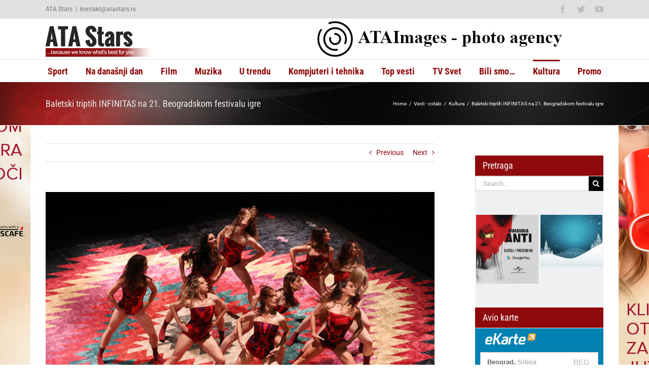

--- FILE ---
content_type: text/html; charset=UTF-8
request_url: https://www.atastars.rs/vesti-ostalo/kultura/338766-baletski-triptih-infinitas-na-21-beogradskom-festivalu-igre/
body_size: 18401
content:
<!DOCTYPE html>
<html class="avada-html-layout-wide avada-html-header-position-top" lang="sr-RS" prefix="og: http://ogp.me/ns# fb: http://ogp.me/ns/fb#">
<head>
	<meta http-equiv="X-UA-Compatible" content="IE=edge" />
	<meta http-equiv="Content-Type" content="text/html; charset=utf-8"/>
	<meta name="viewport" content="width=device-width, initial-scale=1" />
	<meta name='robots' content='index, follow, max-image-preview:large, max-snippet:-1, max-video-preview:-1' />
		<style>img:is([sizes="auto" i], [sizes^="auto," i]) { contain-intrinsic-size: 3000px 1500px }</style>
		
	<!-- This site is optimized with the Yoast SEO plugin v25.6 - https://yoast.com/wordpress/plugins/seo/ -->
	<title>Baletski triptih INFINITAS na 21. Beogradskom festivalu igre - ATA Stars</title>
	<link rel="canonical" href="https://www.atastars.rs/vesti-ostalo/kultura/338766-baletski-triptih-infinitas-na-21-beogradskom-festivalu-igre/" />
	<meta property="og:locale" content="sr_RS" />
	<meta property="og:type" content="article" />
	<meta property="og:title" content="Baletski triptih INFINITAS na 21. Beogradskom festivalu igre - ATA Stars" />
	<meta property="og:description" content="U okviru 21. Beogradskog festivala igre biće prikazan Baletski triptih INFINITAS u produkciji Narodnog pozorišta u Beogradu kao jedina domaća produkcija selektovana u ovogodišnjem izdanju festivala. Tri savremena baletska dela pod naslovom INFINITAS su premijerno izvedena u okviru  jubileja sto [&hellip;]" />
	<meta property="og:url" content="https://www.atastars.rs/vesti-ostalo/kultura/338766-baletski-triptih-infinitas-na-21-beogradskom-festivalu-igre/" />
	<meta property="og:site_name" content="ATA Stars" />
	<meta property="article:published_time" content="2024-03-26T14:45:15+00:00" />
	<meta property="article:modified_time" content="2024-03-26T19:05:15+00:00" />
	<meta property="og:image" content="http://www.atastars.rs/wp-content/uploads/2024/03/IMG_1232.jpg" />
	<meta property="og:image:width" content="1200" />
	<meta property="og:image:height" content="717" />
	<meta property="og:image:type" content="image/jpeg" />
	<meta name="author" content="ATA Stars Redakcija" />
	<meta name="twitter:card" content="summary_large_image" />
	<meta name="twitter:label1" content="Napisano od" />
	<meta name="twitter:data1" content="ATA Stars Redakcija" />
	<meta name="twitter:label2" content="Procenjeno vreme čitanja" />
	<meta name="twitter:data2" content="1 minut" />
	<script type="application/ld+json" class="yoast-schema-graph">{"@context":"https://schema.org","@graph":[{"@type":"WebPage","@id":"https://www.atastars.rs/vesti-ostalo/kultura/338766-baletski-triptih-infinitas-na-21-beogradskom-festivalu-igre/","url":"https://www.atastars.rs/vesti-ostalo/kultura/338766-baletski-triptih-infinitas-na-21-beogradskom-festivalu-igre/","name":"Baletski triptih INFINITAS na 21. Beogradskom festivalu igre - ATA Stars","isPartOf":{"@id":"https://www.atastars.rs/#website"},"primaryImageOfPage":{"@id":"https://www.atastars.rs/vesti-ostalo/kultura/338766-baletski-triptih-infinitas-na-21-beogradskom-festivalu-igre/#primaryimage"},"image":{"@id":"https://www.atastars.rs/vesti-ostalo/kultura/338766-baletski-triptih-infinitas-na-21-beogradskom-festivalu-igre/#primaryimage"},"thumbnailUrl":"https://www.atastars.rs/wp-content/uploads/2024/03/IMG_1232.jpg","datePublished":"2024-03-26T14:45:15+00:00","dateModified":"2024-03-26T19:05:15+00:00","author":{"@id":"https://www.atastars.rs/#/schema/person/6b7b6c4ea0bdcac04ecdfed8f363d239"},"breadcrumb":{"@id":"https://www.atastars.rs/vesti-ostalo/kultura/338766-baletski-triptih-infinitas-na-21-beogradskom-festivalu-igre/#breadcrumb"},"inLanguage":"sr-RS","potentialAction":[{"@type":"ReadAction","target":["https://www.atastars.rs/vesti-ostalo/kultura/338766-baletski-triptih-infinitas-na-21-beogradskom-festivalu-igre/"]}]},{"@type":"ImageObject","inLanguage":"sr-RS","@id":"https://www.atastars.rs/vesti-ostalo/kultura/338766-baletski-triptih-infinitas-na-21-beogradskom-festivalu-igre/#primaryimage","url":"https://www.atastars.rs/wp-content/uploads/2024/03/IMG_1232.jpg","contentUrl":"https://www.atastars.rs/wp-content/uploads/2024/03/IMG_1232.jpg","width":1200,"height":717},{"@type":"BreadcrumbList","@id":"https://www.atastars.rs/vesti-ostalo/kultura/338766-baletski-triptih-infinitas-na-21-beogradskom-festivalu-igre/#breadcrumb","itemListElement":[{"@type":"ListItem","position":1,"name":"Home","item":"https://www.atastars.rs/"},{"@type":"ListItem","position":2,"name":"Baletski triptih INFINITAS na 21. Beogradskom festivalu igre"}]},{"@type":"WebSite","@id":"https://www.atastars.rs/#website","url":"https://www.atastars.rs/","name":"ATA Stars","description":"...because we know what&#039;s best for you","potentialAction":[{"@type":"SearchAction","target":{"@type":"EntryPoint","urlTemplate":"https://www.atastars.rs/?s={search_term_string}"},"query-input":{"@type":"PropertyValueSpecification","valueRequired":true,"valueName":"search_term_string"}}],"inLanguage":"sr-RS"},{"@type":"Person","@id":"https://www.atastars.rs/#/schema/person/6b7b6c4ea0bdcac04ecdfed8f363d239","name":"ATA Stars Redakcija","sameAs":["http://www.atastars.rs/"],"url":"https://www.atastars.rs/author/redakcija/"}]}</script>
	<!-- / Yoast SEO plugin. -->


<link rel="alternate" type="application/rss+xml" title="ATA Stars &raquo; dovod" href="https://www.atastars.rs/feed/" />
<link rel="alternate" type="application/rss+xml" title="ATA Stars &raquo; dovod komentara" href="https://www.atastars.rs/comments/feed/" />
		
		
		
				<link rel="alternate" type="application/rss+xml" title="ATA Stars &raquo; dovod komentara na Baletski triptih INFINITAS na 21. Beogradskom festivalu igre" href="https://www.atastars.rs/vesti-ostalo/kultura/338766-baletski-triptih-infinitas-na-21-beogradskom-festivalu-igre/feed/" />

		<meta property="og:title" content="Baletski triptih INFINITAS na 21. Beogradskom festivalu igre"/>
		<meta property="og:type" content="article"/>
		<meta property="og:url" content="https://www.atastars.rs/vesti-ostalo/kultura/338766-baletski-triptih-infinitas-na-21-beogradskom-festivalu-igre/"/>
		<meta property="og:site_name" content="ATA Stars"/>
		<meta property="og:description" content="U okviru 21. Beogradskog festivala igre biće prikazan Baletski triptih INFINITAS u produkciji Narodnog pozorišta u Beogradu kao jedina domaća produkcija selektovana u ovogodišnjem izdanju festivala.

Tri savremena baletska dela pod naslovom INFINITAS su premijerno izvedena u okviru  jubileja sto godina Baleta Narodnog pozorišta koji se obeležava tokom ove pozorišne sezone. Renomirani savremeni koreografi Maša Kolar,"/>

									<meta property="og:image" content="https://www.atastars.rs/wp-content/uploads/2024/03/IMG_1232.jpg"/>
							<link rel='stylesheet' id='wp-block-library-css' href='https://www.atastars.rs/wp-includes/css/dist/block-library/style.min.css?ver=6.6.4' type='text/css' media='all' />
<style id='wp-block-library-theme-inline-css' type='text/css'>
.wp-block-audio :where(figcaption){color:#555;font-size:13px;text-align:center}.is-dark-theme .wp-block-audio :where(figcaption){color:#ffffffa6}.wp-block-audio{margin:0 0 1em}.wp-block-code{border:1px solid #ccc;border-radius:4px;font-family:Menlo,Consolas,monaco,monospace;padding:.8em 1em}.wp-block-embed :where(figcaption){color:#555;font-size:13px;text-align:center}.is-dark-theme .wp-block-embed :where(figcaption){color:#ffffffa6}.wp-block-embed{margin:0 0 1em}.blocks-gallery-caption{color:#555;font-size:13px;text-align:center}.is-dark-theme .blocks-gallery-caption{color:#ffffffa6}:root :where(.wp-block-image figcaption){color:#555;font-size:13px;text-align:center}.is-dark-theme :root :where(.wp-block-image figcaption){color:#ffffffa6}.wp-block-image{margin:0 0 1em}.wp-block-pullquote{border-bottom:4px solid;border-top:4px solid;color:currentColor;margin-bottom:1.75em}.wp-block-pullquote cite,.wp-block-pullquote footer,.wp-block-pullquote__citation{color:currentColor;font-size:.8125em;font-style:normal;text-transform:uppercase}.wp-block-quote{border-left:.25em solid;margin:0 0 1.75em;padding-left:1em}.wp-block-quote cite,.wp-block-quote footer{color:currentColor;font-size:.8125em;font-style:normal;position:relative}.wp-block-quote.has-text-align-right{border-left:none;border-right:.25em solid;padding-left:0;padding-right:1em}.wp-block-quote.has-text-align-center{border:none;padding-left:0}.wp-block-quote.is-large,.wp-block-quote.is-style-large,.wp-block-quote.is-style-plain{border:none}.wp-block-search .wp-block-search__label{font-weight:700}.wp-block-search__button{border:1px solid #ccc;padding:.375em .625em}:where(.wp-block-group.has-background){padding:1.25em 2.375em}.wp-block-separator.has-css-opacity{opacity:.4}.wp-block-separator{border:none;border-bottom:2px solid;margin-left:auto;margin-right:auto}.wp-block-separator.has-alpha-channel-opacity{opacity:1}.wp-block-separator:not(.is-style-wide):not(.is-style-dots){width:100px}.wp-block-separator.has-background:not(.is-style-dots){border-bottom:none;height:1px}.wp-block-separator.has-background:not(.is-style-wide):not(.is-style-dots){height:2px}.wp-block-table{margin:0 0 1em}.wp-block-table td,.wp-block-table th{word-break:normal}.wp-block-table :where(figcaption){color:#555;font-size:13px;text-align:center}.is-dark-theme .wp-block-table :where(figcaption){color:#ffffffa6}.wp-block-video :where(figcaption){color:#555;font-size:13px;text-align:center}.is-dark-theme .wp-block-video :where(figcaption){color:#ffffffa6}.wp-block-video{margin:0 0 1em}:root :where(.wp-block-template-part.has-background){margin-bottom:0;margin-top:0;padding:1.25em 2.375em}
</style>
<style id='classic-theme-styles-inline-css' type='text/css'>
/*! This file is auto-generated */
.wp-block-button__link{color:#fff;background-color:#32373c;border-radius:9999px;box-shadow:none;text-decoration:none;padding:calc(.667em + 2px) calc(1.333em + 2px);font-size:1.125em}.wp-block-file__button{background:#32373c;color:#fff;text-decoration:none}
</style>
<style id='global-styles-inline-css' type='text/css'>
:root{--wp--preset--aspect-ratio--square: 1;--wp--preset--aspect-ratio--4-3: 4/3;--wp--preset--aspect-ratio--3-4: 3/4;--wp--preset--aspect-ratio--3-2: 3/2;--wp--preset--aspect-ratio--2-3: 2/3;--wp--preset--aspect-ratio--16-9: 16/9;--wp--preset--aspect-ratio--9-16: 9/16;--wp--preset--color--black: #000000;--wp--preset--color--cyan-bluish-gray: #abb8c3;--wp--preset--color--white: #ffffff;--wp--preset--color--pale-pink: #f78da7;--wp--preset--color--vivid-red: #cf2e2e;--wp--preset--color--luminous-vivid-orange: #ff6900;--wp--preset--color--luminous-vivid-amber: #fcb900;--wp--preset--color--light-green-cyan: #7bdcb5;--wp--preset--color--vivid-green-cyan: #00d084;--wp--preset--color--pale-cyan-blue: #8ed1fc;--wp--preset--color--vivid-cyan-blue: #0693e3;--wp--preset--color--vivid-purple: #9b51e0;--wp--preset--color--awb-color-1: rgba(255,255,255,1);--wp--preset--color--awb-color-2: rgba(246,246,246,1);--wp--preset--color--awb-color-3: rgba(224,222,222,1);--wp--preset--color--awb-color-4: rgba(160,206,78,1);--wp--preset--color--awb-color-5: rgba(116,116,116,1);--wp--preset--color--awb-color-6: rgba(51,51,51,1);--wp--preset--color--awb-color-7: rgba(143,10,13,1);--wp--preset--color--awb-color-8: rgba(0,0,0,1);--wp--preset--color--awb-color-custom-10: rgba(232,232,232,1);--wp--preset--color--awb-color-custom-11: rgba(235,234,234,1);--wp--preset--color--awb-color-custom-12: rgba(229,229,229,1);--wp--preset--color--awb-color-custom-13: rgba(248,248,248,1);--wp--preset--color--awb-color-custom-14: rgba(221,221,221,1);--wp--preset--color--awb-color-custom-15: rgba(190,189,189,1);--wp--preset--gradient--vivid-cyan-blue-to-vivid-purple: linear-gradient(135deg,rgba(6,147,227,1) 0%,rgb(155,81,224) 100%);--wp--preset--gradient--light-green-cyan-to-vivid-green-cyan: linear-gradient(135deg,rgb(122,220,180) 0%,rgb(0,208,130) 100%);--wp--preset--gradient--luminous-vivid-amber-to-luminous-vivid-orange: linear-gradient(135deg,rgba(252,185,0,1) 0%,rgba(255,105,0,1) 100%);--wp--preset--gradient--luminous-vivid-orange-to-vivid-red: linear-gradient(135deg,rgba(255,105,0,1) 0%,rgb(207,46,46) 100%);--wp--preset--gradient--very-light-gray-to-cyan-bluish-gray: linear-gradient(135deg,rgb(238,238,238) 0%,rgb(169,184,195) 100%);--wp--preset--gradient--cool-to-warm-spectrum: linear-gradient(135deg,rgb(74,234,220) 0%,rgb(151,120,209) 20%,rgb(207,42,186) 40%,rgb(238,44,130) 60%,rgb(251,105,98) 80%,rgb(254,248,76) 100%);--wp--preset--gradient--blush-light-purple: linear-gradient(135deg,rgb(255,206,236) 0%,rgb(152,150,240) 100%);--wp--preset--gradient--blush-bordeaux: linear-gradient(135deg,rgb(254,205,165) 0%,rgb(254,45,45) 50%,rgb(107,0,62) 100%);--wp--preset--gradient--luminous-dusk: linear-gradient(135deg,rgb(255,203,112) 0%,rgb(199,81,192) 50%,rgb(65,88,208) 100%);--wp--preset--gradient--pale-ocean: linear-gradient(135deg,rgb(255,245,203) 0%,rgb(182,227,212) 50%,rgb(51,167,181) 100%);--wp--preset--gradient--electric-grass: linear-gradient(135deg,rgb(202,248,128) 0%,rgb(113,206,126) 100%);--wp--preset--gradient--midnight: linear-gradient(135deg,rgb(2,3,129) 0%,rgb(40,116,252) 100%);--wp--preset--font-size--small: 10.5px;--wp--preset--font-size--medium: 20px;--wp--preset--font-size--large: 21px;--wp--preset--font-size--x-large: 42px;--wp--preset--font-size--normal: 14px;--wp--preset--font-size--xlarge: 28px;--wp--preset--font-size--huge: 42px;--wp--preset--spacing--20: 0.44rem;--wp--preset--spacing--30: 0.67rem;--wp--preset--spacing--40: 1rem;--wp--preset--spacing--50: 1.5rem;--wp--preset--spacing--60: 2.25rem;--wp--preset--spacing--70: 3.38rem;--wp--preset--spacing--80: 5.06rem;--wp--preset--shadow--natural: 6px 6px 9px rgba(0, 0, 0, 0.2);--wp--preset--shadow--deep: 12px 12px 50px rgba(0, 0, 0, 0.4);--wp--preset--shadow--sharp: 6px 6px 0px rgba(0, 0, 0, 0.2);--wp--preset--shadow--outlined: 6px 6px 0px -3px rgba(255, 255, 255, 1), 6px 6px rgba(0, 0, 0, 1);--wp--preset--shadow--crisp: 6px 6px 0px rgba(0, 0, 0, 1);}:where(.is-layout-flex){gap: 0.5em;}:where(.is-layout-grid){gap: 0.5em;}body .is-layout-flex{display: flex;}.is-layout-flex{flex-wrap: wrap;align-items: center;}.is-layout-flex > :is(*, div){margin: 0;}body .is-layout-grid{display: grid;}.is-layout-grid > :is(*, div){margin: 0;}:where(.wp-block-columns.is-layout-flex){gap: 2em;}:where(.wp-block-columns.is-layout-grid){gap: 2em;}:where(.wp-block-post-template.is-layout-flex){gap: 1.25em;}:where(.wp-block-post-template.is-layout-grid){gap: 1.25em;}.has-black-color{color: var(--wp--preset--color--black) !important;}.has-cyan-bluish-gray-color{color: var(--wp--preset--color--cyan-bluish-gray) !important;}.has-white-color{color: var(--wp--preset--color--white) !important;}.has-pale-pink-color{color: var(--wp--preset--color--pale-pink) !important;}.has-vivid-red-color{color: var(--wp--preset--color--vivid-red) !important;}.has-luminous-vivid-orange-color{color: var(--wp--preset--color--luminous-vivid-orange) !important;}.has-luminous-vivid-amber-color{color: var(--wp--preset--color--luminous-vivid-amber) !important;}.has-light-green-cyan-color{color: var(--wp--preset--color--light-green-cyan) !important;}.has-vivid-green-cyan-color{color: var(--wp--preset--color--vivid-green-cyan) !important;}.has-pale-cyan-blue-color{color: var(--wp--preset--color--pale-cyan-blue) !important;}.has-vivid-cyan-blue-color{color: var(--wp--preset--color--vivid-cyan-blue) !important;}.has-vivid-purple-color{color: var(--wp--preset--color--vivid-purple) !important;}.has-black-background-color{background-color: var(--wp--preset--color--black) !important;}.has-cyan-bluish-gray-background-color{background-color: var(--wp--preset--color--cyan-bluish-gray) !important;}.has-white-background-color{background-color: var(--wp--preset--color--white) !important;}.has-pale-pink-background-color{background-color: var(--wp--preset--color--pale-pink) !important;}.has-vivid-red-background-color{background-color: var(--wp--preset--color--vivid-red) !important;}.has-luminous-vivid-orange-background-color{background-color: var(--wp--preset--color--luminous-vivid-orange) !important;}.has-luminous-vivid-amber-background-color{background-color: var(--wp--preset--color--luminous-vivid-amber) !important;}.has-light-green-cyan-background-color{background-color: var(--wp--preset--color--light-green-cyan) !important;}.has-vivid-green-cyan-background-color{background-color: var(--wp--preset--color--vivid-green-cyan) !important;}.has-pale-cyan-blue-background-color{background-color: var(--wp--preset--color--pale-cyan-blue) !important;}.has-vivid-cyan-blue-background-color{background-color: var(--wp--preset--color--vivid-cyan-blue) !important;}.has-vivid-purple-background-color{background-color: var(--wp--preset--color--vivid-purple) !important;}.has-black-border-color{border-color: var(--wp--preset--color--black) !important;}.has-cyan-bluish-gray-border-color{border-color: var(--wp--preset--color--cyan-bluish-gray) !important;}.has-white-border-color{border-color: var(--wp--preset--color--white) !important;}.has-pale-pink-border-color{border-color: var(--wp--preset--color--pale-pink) !important;}.has-vivid-red-border-color{border-color: var(--wp--preset--color--vivid-red) !important;}.has-luminous-vivid-orange-border-color{border-color: var(--wp--preset--color--luminous-vivid-orange) !important;}.has-luminous-vivid-amber-border-color{border-color: var(--wp--preset--color--luminous-vivid-amber) !important;}.has-light-green-cyan-border-color{border-color: var(--wp--preset--color--light-green-cyan) !important;}.has-vivid-green-cyan-border-color{border-color: var(--wp--preset--color--vivid-green-cyan) !important;}.has-pale-cyan-blue-border-color{border-color: var(--wp--preset--color--pale-cyan-blue) !important;}.has-vivid-cyan-blue-border-color{border-color: var(--wp--preset--color--vivid-cyan-blue) !important;}.has-vivid-purple-border-color{border-color: var(--wp--preset--color--vivid-purple) !important;}.has-vivid-cyan-blue-to-vivid-purple-gradient-background{background: var(--wp--preset--gradient--vivid-cyan-blue-to-vivid-purple) !important;}.has-light-green-cyan-to-vivid-green-cyan-gradient-background{background: var(--wp--preset--gradient--light-green-cyan-to-vivid-green-cyan) !important;}.has-luminous-vivid-amber-to-luminous-vivid-orange-gradient-background{background: var(--wp--preset--gradient--luminous-vivid-amber-to-luminous-vivid-orange) !important;}.has-luminous-vivid-orange-to-vivid-red-gradient-background{background: var(--wp--preset--gradient--luminous-vivid-orange-to-vivid-red) !important;}.has-very-light-gray-to-cyan-bluish-gray-gradient-background{background: var(--wp--preset--gradient--very-light-gray-to-cyan-bluish-gray) !important;}.has-cool-to-warm-spectrum-gradient-background{background: var(--wp--preset--gradient--cool-to-warm-spectrum) !important;}.has-blush-light-purple-gradient-background{background: var(--wp--preset--gradient--blush-light-purple) !important;}.has-blush-bordeaux-gradient-background{background: var(--wp--preset--gradient--blush-bordeaux) !important;}.has-luminous-dusk-gradient-background{background: var(--wp--preset--gradient--luminous-dusk) !important;}.has-pale-ocean-gradient-background{background: var(--wp--preset--gradient--pale-ocean) !important;}.has-electric-grass-gradient-background{background: var(--wp--preset--gradient--electric-grass) !important;}.has-midnight-gradient-background{background: var(--wp--preset--gradient--midnight) !important;}.has-small-font-size{font-size: var(--wp--preset--font-size--small) !important;}.has-medium-font-size{font-size: var(--wp--preset--font-size--medium) !important;}.has-large-font-size{font-size: var(--wp--preset--font-size--large) !important;}.has-x-large-font-size{font-size: var(--wp--preset--font-size--x-large) !important;}
:where(.wp-block-post-template.is-layout-flex){gap: 1.25em;}:where(.wp-block-post-template.is-layout-grid){gap: 1.25em;}
:where(.wp-block-columns.is-layout-flex){gap: 2em;}:where(.wp-block-columns.is-layout-grid){gap: 2em;}
:root :where(.wp-block-pullquote){font-size: 1.5em;line-height: 1.6;}
</style>
<link rel='stylesheet' id='avada-parent-stylesheet-css' href='https://www.atastars.rs/wp-content/themes/Avada/style.css?ver=6.6.4' type='text/css' media='all' />
<link rel='stylesheet' id='fusion-dynamic-css-css' href='https://www.atastars.rs/wp-content/uploads/fusion-styles/4387f543d3457abea7221279ce74e298.min.css?ver=3.11.2' type='text/css' media='all' />
<script type="text/javascript" src="https://www.atastars.rs/wp-includes/js/jquery/jquery.min.js?ver=3.7.1" id="jquery-core-js"></script>
<link rel="https://api.w.org/" href="https://www.atastars.rs/wp-json/" /><link rel="alternate" title="JSON" type="application/json" href="https://www.atastars.rs/wp-json/wp/v2/posts/338766" /><link rel="EditURI" type="application/rsd+xml" title="RSD" href="https://www.atastars.rs/xmlrpc.php?rsd" />
<meta name="generator" content="WordPress 6.6.4" />
<link rel='shortlink' href='https://www.atastars.rs/?p=338766' />
<link rel="alternate" title="oEmbed (JSON)" type="application/json+oembed" href="https://www.atastars.rs/wp-json/oembed/1.0/embed?url=https%3A%2F%2Fwww.atastars.rs%2Fvesti-ostalo%2Fkultura%2F338766-baletski-triptih-infinitas-na-21-beogradskom-festivalu-igre%2F" />
<link rel="alternate" title="oEmbed (XML)" type="text/xml+oembed" href="https://www.atastars.rs/wp-json/oembed/1.0/embed?url=https%3A%2F%2Fwww.atastars.rs%2Fvesti-ostalo%2Fkultura%2F338766-baletski-triptih-infinitas-na-21-beogradskom-festivalu-igre%2F&#038;format=xml" />

<!-- This site is using AdRotate v5.17.2 to display their advertisements - https://ajdg.solutions/ -->
<!-- AdRotate CSS -->
<style type="text/css" media="screen">
	.g { margin:0px; padding:0px; overflow:hidden; line-height:1; zoom:1; }
	.g img { height:auto; }
	.g-col { position:relative; float:left; }
	.g-col:first-child { margin-left: 0; }
	.g-col:last-child { margin-right: 0; }
	@media only screen and (max-width: 480px) {
		.g-col, .g-dyn, .g-single { width:100%; margin-left:0; margin-right:0; }
	}
</style>
<!-- /AdRotate CSS -->

<link rel="preload" href="https://www.atastars.rs/wp-content/themes/Avada/includes/lib/assets/fonts/icomoon/awb-icons.woff" as="font" type="font/woff" crossorigin><link rel="preload" href="//www.atastars.rs/wp-content/themes/Avada/includes/lib/assets/fonts/fontawesome/webfonts/fa-brands-400.woff2" as="font" type="font/woff2" crossorigin><link rel="preload" href="//www.atastars.rs/wp-content/themes/Avada/includes/lib/assets/fonts/fontawesome/webfonts/fa-regular-400.woff2" as="font" type="font/woff2" crossorigin><link rel="preload" href="//www.atastars.rs/wp-content/themes/Avada/includes/lib/assets/fonts/fontawesome/webfonts/fa-solid-900.woff2" as="font" type="font/woff2" crossorigin><link rel="preload" href="https://fonts.gstatic.com/s/ptsans/v17/jizaRExUiTo99u79D0KExQ.woff2" as="font" type="font/woff2" crossorigin><link rel="preload" href="https://fonts.gstatic.com/s/roboto/v32/KFOmCnqEu92Fr1Mu4mxK.woff2" as="font" type="font/woff2" crossorigin><link rel="preload" href="https://fonts.gstatic.com/s/robotocondensed/v27/ieVl2ZhZI2eCN5jzbjEETS9weq8-19K7DQ.woff2" as="font" type="font/woff2" crossorigin><style type="text/css" id="css-fb-visibility">@media screen and (max-width: 640px){.fusion-no-small-visibility{display:none !important;}body .sm-text-align-center{text-align:center !important;}body .sm-text-align-left{text-align:left !important;}body .sm-text-align-right{text-align:right !important;}body .sm-flex-align-center{justify-content:center !important;}body .sm-flex-align-flex-start{justify-content:flex-start !important;}body .sm-flex-align-flex-end{justify-content:flex-end !important;}body .sm-mx-auto{margin-left:auto !important;margin-right:auto !important;}body .sm-ml-auto{margin-left:auto !important;}body .sm-mr-auto{margin-right:auto !important;}body .fusion-absolute-position-small{position:absolute;top:auto;width:100%;}.awb-sticky.awb-sticky-small{ position: sticky; top: var(--awb-sticky-offset,0); }}@media screen and (min-width: 641px) and (max-width: 1024px){.fusion-no-medium-visibility{display:none !important;}body .md-text-align-center{text-align:center !important;}body .md-text-align-left{text-align:left !important;}body .md-text-align-right{text-align:right !important;}body .md-flex-align-center{justify-content:center !important;}body .md-flex-align-flex-start{justify-content:flex-start !important;}body .md-flex-align-flex-end{justify-content:flex-end !important;}body .md-mx-auto{margin-left:auto !important;margin-right:auto !important;}body .md-ml-auto{margin-left:auto !important;}body .md-mr-auto{margin-right:auto !important;}body .fusion-absolute-position-medium{position:absolute;top:auto;width:100%;}.awb-sticky.awb-sticky-medium{ position: sticky; top: var(--awb-sticky-offset,0); }}@media screen and (min-width: 1025px){.fusion-no-large-visibility{display:none !important;}body .lg-text-align-center{text-align:center !important;}body .lg-text-align-left{text-align:left !important;}body .lg-text-align-right{text-align:right !important;}body .lg-flex-align-center{justify-content:center !important;}body .lg-flex-align-flex-start{justify-content:flex-start !important;}body .lg-flex-align-flex-end{justify-content:flex-end !important;}body .lg-mx-auto{margin-left:auto !important;margin-right:auto !important;}body .lg-ml-auto{margin-left:auto !important;}body .lg-mr-auto{margin-right:auto !important;}body .fusion-absolute-position-large{position:absolute;top:auto;width:100%;}.awb-sticky.awb-sticky-large{ position: sticky; top: var(--awb-sticky-offset,0); }}</style>		<script type="text/javascript">
			var doc = document.documentElement;
			doc.setAttribute( 'data-useragent', navigator.userAgent );
		</script>
		<!-- Google tag (gtag.js) -->
<script async src="https://www.googletagmanager.com/gtag/js?id=G-40L0EME9FE"></script>
<script>
  window.dataLayer = window.dataLayer || [];
  function gtag(){dataLayer.push(arguments);}
  gtag('js', new Date());

  gtag('config', 'G-40L0EME9FE');
</script>
	</head>

<body class="post-template-default single single-post postid-338766 single-format-standard has-sidebar fusion-image-hovers fusion-pagination-sizing fusion-button_type-flat fusion-button_span-no fusion-button_gradient-linear avada-image-rollover-circle-yes avada-image-rollover-yes avada-image-rollover-direction-left fusion-body ltr fusion-sticky-header no-tablet-sticky-header no-mobile-sticky-header no-mobile-slidingbar no-mobile-totop fusion-disable-outline fusion-sub-menu-fade mobile-logo-pos-left layout-wide-mode avada-has-boxed-modal-shadow-none layout-scroll-offset-full avada-has-zero-margin-offset-top fusion-top-header menu-text-align-center mobile-menu-design-modern fusion-show-pagination-text fusion-header-layout-v4 avada-responsive avada-footer-fx-none avada-menu-highlight-style-bar fusion-search-form-classic fusion-main-menu-search-overlay fusion-avatar-square avada-sticky-shrinkage avada-dropdown-styles avada-blog-layout-medium alternate avada-blog-archive-layout-medium alternate avada-header-shadow-no avada-menu-icon-position-left avada-has-megamenu-shadow avada-has-mainmenu-dropdown-divider avada-has-pagetitle-bg-parallax avada-has-megamenu-item-divider avada-has-breadcrumb-mobile-hidden avada-has-titlebar-bar_and_content avada-has-pagination-padding avada-flyout-menu-direction-fade avada-ec-views-v1" data-awb-post-id="338766">
		<a class="skip-link screen-reader-text" href="#content">Skip to content</a>

	<div id="boxed-wrapper">
		
		<div id="wrapper" class="fusion-wrapper">
			<div id="home" style="position:relative;top:-1px;"></div>
							
					
			<header class="fusion-header-wrapper">
				<div class="fusion-header-v4 fusion-logo-alignment fusion-logo-left fusion-sticky-menu- fusion-sticky-logo- fusion-mobile-logo- fusion-sticky-menu-only fusion-header-menu-align-center fusion-mobile-menu-design-modern">
					
<div class="fusion-secondary-header">
	<div class="fusion-row">
					<div class="fusion-alignleft">
				<div class="fusion-contact-info"><span class="fusion-contact-info-phone-number">ATA Stars</span><span class="fusion-header-separator">|</span><span class="fusion-contact-info-email-address"><a href="/cdn-cgi/l/email-protection#8caaafbdbcbbb7aaafbdbdbdb7aaafbdbdbcb7aaafbdbdbab7ede7f8aaafbab8b7edf8edffaaafbdbdbab7edfeaaafbdbdb9b7aaafb8bab7feff">&#107;&#111;&#110;&#116;akt&#64;atas&#116;ar&#115;&#46;rs</a></span></div>			</div>
							<div class="fusion-alignright">
				<div class="fusion-social-links-header"><div class="fusion-social-networks"><div class="fusion-social-networks-wrapper"><a class="fusion-social-network-icon fusion-tooltip fusion-facebook awb-icon-facebook" style data-placement="bottom" data-title="Facebook" data-toggle="tooltip" title="Facebook" href="https://www.facebook.com/pages/ATA-stars/182401329443?ref=ts" target="_blank" rel="noreferrer"><span class="screen-reader-text">Facebook</span></a><a class="fusion-social-network-icon fusion-tooltip fusion-twitter awb-icon-twitter" style data-placement="bottom" data-title="Twitter" data-toggle="tooltip" title="Twitter" href="https://twitter.com/ATAstars" target="_blank" rel="noopener noreferrer"><span class="screen-reader-text">Twitter</span></a><a class="fusion-social-network-icon fusion-tooltip fusion-youtube awb-icon-youtube" style data-placement="bottom" data-title="YouTube" data-toggle="tooltip" title="YouTube" href="https://www.youtube.com/user/ATAstars" target="_blank" rel="noopener noreferrer"><span class="screen-reader-text">YouTube</span></a></div></div></div>			</div>
			</div>
</div>
<div class="fusion-header-sticky-height"></div>
<div class="fusion-sticky-header-wrapper"> <!-- start fusion sticky header wrapper -->
	<div class="fusion-header">
		<div class="fusion-row">
							<div class="fusion-logo" data-margin-top="0px" data-margin-bottom="0px" data-margin-left="0px" data-margin-right="0px">
			<a class="fusion-logo-link"  href="https://www.atastars.rs/" >

						<!-- standard logo -->
			<img src="https://www.atastars.rs/wp-content/uploads/2016/05/ata-stars-logo.png" srcset="https://www.atastars.rs/wp-content/uploads/2016/05/ata-stars-logo.png 1x" width="210" height="70" alt="ATA Stars Logo" data-retina_logo_url="" class="fusion-standard-logo" />

			
					</a>
		
<div class="fusion-header-content-3-wrapper">
			<div class="fusion-header-banner">
			<div class="a-single a-3"><a class="gofollow" data-track="MywwLDYw" href="http://www.ataimages.rs" target="_blank" rel="nofollow"><img src="https://www.atastars.rs/wp-content/uploads/2016/11/ataimages_baner_1_2.jpg!" alt="Banner - Home page - A1 - 600x70" /></a></div>		</div>
	</div>
</div>
								<div class="fusion-mobile-menu-icons">
							<a href="#" class="fusion-icon awb-icon-bars" aria-label="Toggle mobile menu" aria-expanded="false"></a>
		
		
		
			</div>
			
					</div>
	</div>
	<div class="fusion-secondary-main-menu">
		<div class="fusion-row">
			<nav class="fusion-main-menu" aria-label="Main Menu"><div class="fusion-overlay-search">		<form role="search" class="searchform fusion-search-form  fusion-search-form-classic" method="get" action="https://www.atastars.rs/">
			<div class="fusion-search-form-content">

				
				<div class="fusion-search-field search-field">
					<label><span class="screen-reader-text">Search for:</span>
													<input type="search" value="" name="s" class="s" placeholder="Search..." required aria-required="true" aria-label="Search..."/>
											</label>
				</div>
				<div class="fusion-search-button search-button">
					<input type="submit" class="fusion-search-submit searchsubmit" aria-label="Search" value="&#xf002;" />
									</div>

				
			</div>


			
		</form>
		<div class="fusion-search-spacer"></div><a href="#" role="button" aria-label="Close Search" class="fusion-close-search"></a></div><ul id="menu-top-menu" class="fusion-menu"><li  id="menu-item-136100"  class="menu-item menu-item-type-taxonomy menu-item-object-category menu-item-has-children menu-item-136100 fusion-dropdown-menu"  data-item-id="136100"><a  href="https://www.atastars.rs/kategorija/vesti-sportovi/" class="fusion-flex-link fusion-bar-highlight fusion-has-description"><span class="menu-text">Sport<span class="fusion-menu-description">Select a news topic from the list below, then select a news article to read.</span></span></a><ul class="sub-menu"><li  id="menu-item-136102"  class="menu-item menu-item-type-taxonomy menu-item-object-category menu-item-136102 fusion-dropdown-submenu" ><a  href="https://www.atastars.rs/kategorija/vesti-sportovi/atletika/" class="fusion-bar-highlight"><span>Atletika</span></a></li><li  id="menu-item-136103"  class="menu-item menu-item-type-taxonomy menu-item-object-category menu-item-136103 fusion-dropdown-submenu" ><a  href="https://www.atastars.rs/kategorija/vesti-sportovi/auto-moto-sport/" class="fusion-bar-highlight"><span>Auto – moto sport</span></a></li><li  id="menu-item-136104"  class="menu-item menu-item-type-taxonomy menu-item-object-category menu-item-136104 fusion-dropdown-submenu" ><a  href="https://www.atastars.rs/kategorija/vesti-sportovi/auto-industrija/" class="fusion-bar-highlight"><span>Auto industrija</span></a></li><li  id="menu-item-136107"  class="menu-item menu-item-type-taxonomy menu-item-object-category menu-item-136107 fusion-dropdown-submenu" ><a  href="https://www.atastars.rs/kategorija/vesti-sportovi/borilaki-sportovi/" class="fusion-bar-highlight"><span>Borilački sportovi</span></a></li><li  id="menu-item-136109"  class="menu-item menu-item-type-taxonomy menu-item-object-category menu-item-136109 fusion-dropdown-submenu" ><a  href="https://www.atastars.rs/kategorija/vesti-sportovi/formula-1/" class="fusion-bar-highlight"><span>Formula 1</span></a></li><li  id="menu-item-136110"  class="menu-item menu-item-type-taxonomy menu-item-object-category menu-item-136110 fusion-dropdown-submenu" ><a  href="https://www.atastars.rs/kategorija/vesti-sportovi/fudbal/" class="fusion-bar-highlight"><span>Fudbal</span></a></li><li  id="menu-item-136112"  class="menu-item menu-item-type-taxonomy menu-item-object-category menu-item-136112 fusion-dropdown-submenu" ><a  href="https://www.atastars.rs/kategorija/vesti-sportovi/koarka/" class="fusion-bar-highlight"><span>Košarka</span></a></li><li  id="menu-item-136113"  class="menu-item menu-item-type-taxonomy menu-item-object-category menu-item-136113 fusion-dropdown-submenu" ><a  href="https://www.atastars.rs/kategorija/vesti-sportovi/odbojka/" class="fusion-bar-highlight"><span>Odbojka</span></a></li><li  id="menu-item-136114"  class="menu-item menu-item-type-taxonomy menu-item-object-category menu-item-136114 fusion-dropdown-submenu" ><a  href="https://www.atastars.rs/kategorija/vesti-sportovi/olimpizam/" class="fusion-bar-highlight"><span>Olimpizam</span></a></li><li  id="menu-item-136115"  class="menu-item menu-item-type-taxonomy menu-item-object-category menu-item-136115 fusion-dropdown-submenu" ><a  href="https://www.atastars.rs/kategorija/vesti-sportovi/ostali-sportovi/" class="fusion-bar-highlight"><span>Ostali sportovi</span></a></li><li  id="menu-item-136116"  class="menu-item menu-item-type-taxonomy menu-item-object-category menu-item-136116 fusion-dropdown-submenu" ><a  href="https://www.atastars.rs/kategorija/vesti-sportovi/rukomet/" class="fusion-bar-highlight"><span>Rukomet</span></a></li><li  id="menu-item-136120"  class="menu-item menu-item-type-taxonomy menu-item-object-category menu-item-136120 fusion-dropdown-submenu" ><a  href="https://www.atastars.rs/kategorija/vesti-sportovi/tenis/" class="fusion-bar-highlight"><span>Tenis</span></a></li><li  id="menu-item-136122"  class="menu-item menu-item-type-taxonomy menu-item-object-category menu-item-136122 fusion-dropdown-submenu" ><a  href="https://www.atastars.rs/kategorija/vesti-sportovi/vodeni-sportovi/" class="fusion-bar-highlight"><span>Vodeni sportovi</span></a></li></ul></li><li  id="menu-item-136128"  class="menu-item menu-item-type-taxonomy menu-item-object-category menu-item-136128"  data-item-id="136128"><a  href="https://www.atastars.rs/kategorija/vesti-ostalo/na-dananji-dan/" class="fusion-bar-highlight"><span class="menu-text">Na današnji dan</span></a></li><li  id="menu-item-136124"  class="menu-item menu-item-type-taxonomy menu-item-object-category menu-item-136124"  data-item-id="136124"><a  href="https://www.atastars.rs/kategorija/vesti-ostalo/film/" class="fusion-bar-highlight"><span class="menu-text">Film</span></a></li><li  id="menu-item-136127"  class="menu-item menu-item-type-taxonomy menu-item-object-category menu-item-136127"  data-item-id="136127"><a  href="https://www.atastars.rs/kategorija/vesti-ostalo/muzika/" class="fusion-bar-highlight"><span class="menu-text">Muzika</span></a></li><li  id="menu-item-136131"  class="menu-item menu-item-type-taxonomy menu-item-object-category menu-item-136131"  data-item-id="136131"><a  href="https://www.atastars.rs/kategorija/vesti-ostalo/u-trendu/" class="fusion-bar-highlight"><span class="menu-text">U trendu</span></a></li><li  id="menu-item-136125"  class="menu-item menu-item-type-taxonomy menu-item-object-category menu-item-136125"  data-item-id="136125"><a  href="https://www.atastars.rs/kategorija/vesti-ostalo/kompjuteri-i-tehnika/" class="fusion-bar-highlight"><span class="menu-text">Kompjuteri i tehnika</span></a></li><li  id="menu-item-136129"  class="menu-item menu-item-type-taxonomy menu-item-object-category menu-item-136129"  data-item-id="136129"><a  href="https://www.atastars.rs/kategorija/vesti-ostalo/najvanije-vesti/" class="fusion-bar-highlight"><span class="menu-text">Top vesti</span></a></li><li  id="menu-item-136130"  class="menu-item menu-item-type-taxonomy menu-item-object-category menu-item-136130"  data-item-id="136130"><a  href="https://www.atastars.rs/kategorija/vesti-ostalo/tv-svet/" class="fusion-bar-highlight"><span class="menu-text">TV Svet</span></a></li><li  id="menu-item-136123"  class="menu-item menu-item-type-taxonomy menu-item-object-category menu-item-136123"  data-item-id="136123"><a  href="https://www.atastars.rs/kategorija/vesti-ostalo/bili-smo/" class="fusion-bar-highlight"><span class="menu-text">Bili smo&#8230;</span></a></li><li  id="menu-item-136126"  class="menu-item menu-item-type-taxonomy menu-item-object-category current-post-ancestor current-menu-parent current-post-parent menu-item-136126"  data-item-id="136126"><a  href="https://www.atastars.rs/kategorija/vesti-ostalo/kultura/" class="fusion-bar-highlight"><span class="menu-text">Kultura</span></a></li><li  id="menu-item-144363"  class="menu-item menu-item-type-taxonomy menu-item-object-category menu-item-144363"  data-item-id="144363"><a  href="https://www.atastars.rs/kategorija/promo/" class="fusion-bar-highlight"><span class="menu-text">Promo</span></a></li></ul></nav>
<nav class="fusion-mobile-nav-holder fusion-mobile-menu-text-align-left" aria-label="Main Menu Mobile"></nav>

					</div>
	</div>
</div> <!-- end fusion sticky header wrapper -->
				</div>
				<div class="fusion-clearfix"></div>
			</header>
								
							<div id="sliders-container" class="fusion-slider-visibility">
					</div>
				
					
							
			<section class="avada-page-titlebar-wrapper" aria-label="Page Title Bar">
	<div class="fusion-page-title-bar fusion-page-title-bar-none fusion-page-title-bar-left">
		<div class="fusion-page-title-row">
			<div class="fusion-page-title-wrapper">
				<div class="fusion-page-title-captions">

																							<h1 class="entry-title">Baletski triptih INFINITAS na 21. Beogradskom festivalu igre</h1>

											
					
				</div>

															<div class="fusion-page-title-secondary">
							<nav class="fusion-breadcrumbs awb-yoast-breadcrumbs" ara-label="Breadcrumb"><ol class="awb-breadcrumb-list"><li class="fusion-breadcrumb-item awb-breadcrumb-sep" ><a href="https://www.atastars.rs" class="fusion-breadcrumb-link"><span >Home</span></a></li><li class="fusion-breadcrumb-item awb-breadcrumb-sep" ><a href="https://www.atastars.rs/kategorija/vesti-ostalo/" class="fusion-breadcrumb-link"><span >Vesti - ostalo</span></a></li><li class="fusion-breadcrumb-item awb-breadcrumb-sep" ><a href="https://www.atastars.rs/kategorija/vesti-ostalo/kultura/" class="fusion-breadcrumb-link"><span >Kultura</span></a></li><li class="fusion-breadcrumb-item"  aria-current="page"><span  class="breadcrumb-leaf">Baletski triptih INFINITAS na 21. Beogradskom festivalu igre</span></li></ol></nav>						</div>
									
			</div>
		</div>
	</div>
</section>

						<main id="main" class="clearfix ">
				<div class="fusion-row" style="">

<section id="content" style="float: left;">
			<div class="single-navigation clearfix">
			<a href="https://www.atastars.rs/vesti-ostalo/film/338767-predstavljamo-trejler-horor-filma-bezgresna-koji-na-velika-platna-stize-18-aprila/" rel="prev">Previous</a>			<a href="https://www.atastars.rs/vesti-ostalo/u-trendu/338814-o-partnerstvu-roditeljstvu-vrednostima-i-izazovima/" rel="next">Next</a>		</div>
	
					<article id="post-338766" class="post post-338766 type-post status-publish format-standard has-post-thumbnail hentry category-kultura">
						
														<div class="fusion-flexslider flexslider fusion-flexslider-loading post-slideshow fusion-post-slideshow">
				<ul class="slides">
																<li>
																																<a href="https://www.atastars.rs/wp-content/uploads/2024/03/IMG_1232.jpg" data-rel="iLightbox[gallery338766]" title="" data-title="IMG_1232" data-caption="" aria-label="IMG_1232">
										<span class="screen-reader-text">View Larger Image</span>
										<img width="1200" height="717" src="https://www.atastars.rs/wp-content/uploads/2024/03/IMG_1232.jpg" class="attachment-full size-full lazyload wp-post-image" alt="" decoding="async" fetchpriority="high" srcset="data:image/svg+xml,%3Csvg%20xmlns%3D%27http%3A%2F%2Fwww.w3.org%2F2000%2Fsvg%27%20width%3D%271200%27%20height%3D%27717%27%20viewBox%3D%270%200%201200%20717%27%3E%3Crect%20width%3D%271200%27%20height%3D%27717%27%20fill-opacity%3D%220%22%2F%3E%3C%2Fsvg%3E" data-orig-src="https://www.atastars.rs/wp-content/uploads/2024/03/IMG_1232.jpg" data-srcset="https://www.atastars.rs/wp-content/uploads/2024/03/IMG_1232-200x120.jpg 200w, https://www.atastars.rs/wp-content/uploads/2024/03/IMG_1232-400x239.jpg 400w, https://www.atastars.rs/wp-content/uploads/2024/03/IMG_1232-600x359.jpg 600w, https://www.atastars.rs/wp-content/uploads/2024/03/IMG_1232-800x478.jpg 800w, https://www.atastars.rs/wp-content/uploads/2024/03/IMG_1232.jpg 1200w" data-sizes="auto" />									</a>
																					</li>

																																																																																																															</ul>
			</div>
						
															<h2 class="entry-title fusion-post-title">Baletski triptih INFINITAS na 21. Beogradskom festivalu igre</h2>										<div class="post-content">
				<p>U okviru 21. Beogradskog festivala igre biće prikazan Baletski triptih INFINITAS u produkciji Narodnog pozorišta u Beogradu kao jedina domaća produkcija selektovana u ovogodišnjem izdanju festivala.</p>
<p>Tri savremena baletska dela pod naslovom INFINITAS su premijerno izvedena u okviru  jubileja sto godina Baleta Narodnog pozorišta koji se obeležava tokom ove pozorišne sezone. Renomirani savremeni koreografi Maša Kolar, Miloš Isailović i Igor Kirov daju novo viđenje ostvarenja kompozitora Petra Konjovića, Enrika Josifa i Stanojla Rajičića. Stvaranjem na muziku kompozitora koji su inspirisali čuvene baletske umetnike Dimitrija Parlića, Veru Kostić i Miru Sanjinu, dajemo omaž nasleđu Baleta Narodnog pozorišta u Beogradu.<br />
„Odlučila sam se za formu triptiha u želji da s jedne strane prikažem raznovrsnost savremenog koreografskog stvalaštva, a s druge strane da obnovimo sećanje na  baletsko nasleđe Narodnog pozorišta u Beogradu i velikane baletske i muzičke umetnosti. Kao što i sam naslov INFINITAS sugeriše&#8230; nastavljamo lanac i trajemo u vremenu, prošlom, sadašnjem i budućem“, izjavila je Ana Pavlović, umetnička direktorka Baleta Narodnog pozorišta u Beogradu.</p>
<p>„U želji da obnovimo sećanje na baletsko nasleđe Narodnog pozorišta i velikane baletske i muzičke umetnosti, u godini proslave jubileja stogodišnjice postojanja baletskog ansambla, predstavljamo naše sadašnje baletske snage i dajemo doprinos savremenoj umetnosti u Srbiji.<br />
Baletski triptih kroz rad tri regionalno etablirana koreografa započet na temeljima baletske istorije donosi stilski i izražajno različite plesne kreacije kreirane za naš baletski ansambl i pokazuje bogatsvo izraza baleta kao umetnosti.“ poručuju iz Narodnog pozorišta.<br />
Solistkinja ove predstave Ivana Savić Jaćić nagrađena je priznanjem „Smiljana Mandukić“ koje dodeljuje Udruženje baletskih umetnika Srbije za najbolju interpretaciju savremenog igračkog izraza.</p>
<div style="clear:both; margin-top:0em; margin-bottom:1em;"><a href="https://www.atastars.rs/vesti-ostalo/kultura/63344-u-novom-sadu-zabeleeno-100-hiljada-poseta-noi-muzeja/" target="_self" rel="nofollow" class="ucb0a701c2201611bbc7040a987314d9c"><!-- INLINE RELATED POSTS 1/3 //--><style> .ucb0a701c2201611bbc7040a987314d9c { padding:0px; margin: 0; padding-top:1em!important; padding-bottom:1em!important; width:100%; display: block; font-weight:bold; background-color:inherit; border:0!important; border-left:4px solid inherit!important; text-decoration:none; } .ucb0a701c2201611bbc7040a987314d9c:active, .ucb0a701c2201611bbc7040a987314d9c:hover { opacity: 1; transition: opacity 250ms; webkit-transition: opacity 250ms; text-decoration:none; } .ucb0a701c2201611bbc7040a987314d9c { transition: background-color 250ms; webkit-transition: background-color 250ms; opacity: 1; transition: opacity 250ms; webkit-transition: opacity 250ms; } .ucb0a701c2201611bbc7040a987314d9c .ctaText { font-weight:bold; color:inherit; text-decoration:none; font-size: 16px; } .ucb0a701c2201611bbc7040a987314d9c .postTitle { color:inherit; text-decoration: underline!important; font-size: 16px; } .ucb0a701c2201611bbc7040a987314d9c:hover .postTitle { text-decoration: underline!important; } </style><div style="padding-left:1em; padding-right:1em;"><span class="ctaText">Povezana vest:</span>&nbsp; <span class="postTitle">U Novom Sadu zabeleženo 100 hiljada poseta Noći muzeja!</span></div></a></div><p>Igor Kirov „Poema”</p>
<p>Makedonski koreograf Igor Kirov u svojoj koreografiji istražuje koncept potrage za slobodom duše koja nikad ne prestaje da sanja, i predstavlja naše emocije i boje naše duše.</p>
<p>„Poema je kao ples, puna spirala, vrtloga, skokova i skupljenih emocija plesača kao neposredni odgovori na muziku. Ona je prilika da se doživi posebna veza koja postoji između muzike i plesa, gde smo u mogućnosti da vidimo pokret plesača kao muzičku partituru”.</p>
<div style="clear:both; margin-top:0em; margin-bottom:1em;"><a href="https://www.atastars.rs/vesti-ostalo/kultura/125551-volonterski-kamp-qfreedom-art-festivalaq-krajem-avgusta-u-panevu/" target="_self" rel="nofollow" class="u5974da1ff3f0bbb96b4686c69176b8c7"><!-- INLINE RELATED POSTS 2/3 //--><style> .u5974da1ff3f0bbb96b4686c69176b8c7 { padding:0px; margin: 0; padding-top:1em!important; padding-bottom:1em!important; width:100%; display: block; font-weight:bold; background-color:inherit; border:0!important; border-left:4px solid inherit!important; text-decoration:none; } .u5974da1ff3f0bbb96b4686c69176b8c7:active, .u5974da1ff3f0bbb96b4686c69176b8c7:hover { opacity: 1; transition: opacity 250ms; webkit-transition: opacity 250ms; text-decoration:none; } .u5974da1ff3f0bbb96b4686c69176b8c7 { transition: background-color 250ms; webkit-transition: background-color 250ms; opacity: 1; transition: opacity 250ms; webkit-transition: opacity 250ms; } .u5974da1ff3f0bbb96b4686c69176b8c7 .ctaText { font-weight:bold; color:inherit; text-decoration:none; font-size: 16px; } .u5974da1ff3f0bbb96b4686c69176b8c7 .postTitle { color:inherit; text-decoration: underline!important; font-size: 16px; } .u5974da1ff3f0bbb96b4686c69176b8c7:hover .postTitle { text-decoration: underline!important; } </style><div style="padding-left:1em; padding-right:1em;"><span class="ctaText">Povezana vest:</span>&nbsp; <span class="postTitle">Volonterski kamp "FREEDOM ART FESTIVALA" krajem avgusta u Pančevu</span></div></a></div><p>U baletskom delu „Poema”, na muziku Stanojla Rajičića i snimak izvođenja Beogradske filharmonije, autorski tim pored Igora Kirova čine i asistentkinja koreografa Mojca Majcen i kostimografkinja Olga Mrđenović.</p>
<p>Miloš Isailović „Ptico, ne sklapaj svoja krila”:</p>
<p>Žudnja je glavni pokretač  u koreografiji srpskog koreografa Miloša Isailovića, gorivo za oslobođenje i sazrevanje.</p>
<p>„Mislim da se ova tematika najrečitije izražava igrom, da tela plesača u svojim odnosima, susretima, sukobima, virtuoznošću ali i iscrpljivanjem, najneposrednije pričaju o suštini, nesalomivosti ljudskosti“.</p>
<p>Muzika Enrika Josifa baletskog dela „Ptico, ne sklapaj svoja krila”, izvedena je kroz tri muzička medija koji čine originalni snimak Orkestra Narodnog pozorišta iz vremena nastanka ovog baleta, klavirsko izvođenje Vladimira Gligorića i muzičke deonice koje je komponovala Irena Popović po motivima znamenitog kompozitora.</p>
<p>Autorski tim pored Miloša Isailovića čine i dramaturg Bojan Đorđev, kostimografkinja Ida Ignjatović i asistentkinja koreografa Marija Bajčetić.</p>
<p>Maša Kolar „Simfonijski triptihon”</p>
<p>Koreografski pristup hrvatske koreografkinje Maše Kolar bazira se na srpskom nacionalnom muzičkom i plesnom nasleđu na muziku Petra Konjovića; obeležen je folklornom tematikom i inspirisan sa tri međusobno povezana izvora.<br />
Sam karakter se temelji na folklornoj muzici, obiluje raznovrsnim kontrastnim temama, užarenim ritmom plesne igre, ali i mračnim atmosferama, te se prirodno nameće pri oblikovanju plesnog jezika.</p>
<div style="clear:both; margin-top:0em; margin-bottom:1em;"><a href="https://www.atastars.rs/vesti-ostalo/kultura/322401-saga-o-cercilu-porodici-i-otporu-dani-slave-i-ocaja-erika-larsona-u-prodaji-od-6-jula/" target="_self" rel="nofollow" class="u3def441033db17f974e2f746c791ee13"><!-- INLINE RELATED POSTS 3/3 //--><style> .u3def441033db17f974e2f746c791ee13 { padding:0px; margin: 0; padding-top:1em!important; padding-bottom:1em!important; width:100%; display: block; font-weight:bold; background-color:inherit; border:0!important; border-left:4px solid inherit!important; text-decoration:none; } .u3def441033db17f974e2f746c791ee13:active, .u3def441033db17f974e2f746c791ee13:hover { opacity: 1; transition: opacity 250ms; webkit-transition: opacity 250ms; text-decoration:none; } .u3def441033db17f974e2f746c791ee13 { transition: background-color 250ms; webkit-transition: background-color 250ms; opacity: 1; transition: opacity 250ms; webkit-transition: opacity 250ms; } .u3def441033db17f974e2f746c791ee13 .ctaText { font-weight:bold; color:inherit; text-decoration:none; font-size: 16px; } .u3def441033db17f974e2f746c791ee13 .postTitle { color:inherit; text-decoration: underline!important; font-size: 16px; } .u3def441033db17f974e2f746c791ee13:hover .postTitle { text-decoration: underline!important; } </style><div style="padding-left:1em; padding-right:1em;"><span class="ctaText">Povezana vest:</span>&nbsp; <span class="postTitle">Saga o Čerčilu, porodici i otporu – „Dani slave i očaja“ Erika Larsona u prodaji od 6. jula</span></div></a></div><p>Folklorni izvori koji su vezani uz tradiciju rukotvorina &#8211; pirotski ćilim sa svojim arhetipskim skupom motiva, postaje temelj za kompletni vizuelno-scenski identitet predstave.</p>
<p>„Zadajemo prostorni okvir za koreografsko oblikovanje do inspiracije temom proleća koja je zapravo skriveni pokretač Stankovićeve priče o Koštani, odnosno priče o probuđenoj nostalgiji za mladošću i slobodom”.</p>
<p>U baletskom delu „Simfonijski triptihon”, na muziku Petra Konjovića i snimak izvođenja Beogradske filharmonije, autorski tim pored Maše Kolar čine i dramaturškinja i asistentkinja koreografkinje Maja Marjančić, koja uz koreografkinju potpisuje i idejno rešenje scenografije i kostimografkinja Katarina Grčić Nikolić.</p>
<p>Dizajner svetla Nuno Salsinha i scenograf Miraš Vuksanović potpisuju sva tri baletska dela.</p>
							</div>

												<div class="fusion-meta-info"><div class="fusion-meta-info-wrapper">By <span class="vcard"><span class="fn"><a href="https://www.atastars.rs/author/redakcija/" title="Članci od ATA Stars Redakcija" rel="author">ATA Stars Redakcija</a></span></span><span class="fusion-inline-sep">|</span><span class="updated rich-snippet-hidden">2024-03-26T20:05:15+01:00</span><span>mart 26th, 2024</span><span class="fusion-inline-sep">|</span><a href="https://www.atastars.rs/kategorija/vesti-ostalo/kultura/" rel="category tag">Kultura</a><span class="fusion-inline-sep">|</span><span class="fusion-comments"><a href="https://www.atastars.rs/vesti-ostalo/kultura/338766-baletski-triptih-infinitas-na-21-beogradskom-festivalu-igre/#respond">0 Comments</a></span></div></div>													<div class="fusion-sharing-box fusion-theme-sharing-box fusion-single-sharing-box">
		<h4>Podeli preko društvenih mreža!</h4>
		<div class="fusion-social-networks"><div class="fusion-social-networks-wrapper"><a  class="fusion-social-network-icon fusion-tooltip fusion-facebook awb-icon-facebook" style="color:var(--sharing_social_links_icon_color);" data-placement="top" data-title="Facebook" data-toggle="tooltip" title="Facebook" href="https://www.facebook.com/sharer.php?u=https%3A%2F%2Fwww.atastars.rs%2Fvesti-ostalo%2Fkultura%2F338766-baletski-triptih-infinitas-na-21-beogradskom-festivalu-igre%2F&amp;t=Baletski%20triptih%20INFINITAS%20na%2021.%20Beogradskom%20festivalu%20igre" target="_blank" rel="noreferrer"><span class="screen-reader-text">Facebook</span></a><a  class="fusion-social-network-icon fusion-tooltip fusion-twitter awb-icon-twitter" style="color:var(--sharing_social_links_icon_color);" data-placement="top" data-title="Twitter" data-toggle="tooltip" title="Twitter" href="https://twitter.com/share?url=https%3A%2F%2Fwww.atastars.rs%2Fvesti-ostalo%2Fkultura%2F338766-baletski-triptih-infinitas-na-21-beogradskom-festivalu-igre%2F&amp;text=Baletski%20triptih%20INFINITAS%20na%2021.%20Beogradskom%20festivalu%20igre" target="_blank" rel="noopener noreferrer"><span class="screen-reader-text">Twitter</span></a><a  class="fusion-social-network-icon fusion-tooltip fusion-reddit awb-icon-reddit" style="color:var(--sharing_social_links_icon_color);" data-placement="top" data-title="Reddit" data-toggle="tooltip" title="Reddit" href="https://reddit.com/submit?url=https://www.atastars.rs/vesti-ostalo/kultura/338766-baletski-triptih-infinitas-na-21-beogradskom-festivalu-igre/&amp;title=Baletski%20triptih%20INFINITAS%20na%2021.%20Beogradskom%20festivalu%20igre" target="_blank" rel="noopener noreferrer"><span class="screen-reader-text">Reddit</span></a><a  class="fusion-social-network-icon fusion-tooltip fusion-linkedin awb-icon-linkedin" style="color:var(--sharing_social_links_icon_color);" data-placement="top" data-title="LinkedIn" data-toggle="tooltip" title="LinkedIn" href="https://www.linkedin.com/shareArticle?mini=true&amp;url=https%3A%2F%2Fwww.atastars.rs%2Fvesti-ostalo%2Fkultura%2F338766-baletski-triptih-infinitas-na-21-beogradskom-festivalu-igre%2F&amp;title=Baletski%20triptih%20INFINITAS%20na%2021.%20Beogradskom%20festivalu%20igre&amp;summary=U%20okviru%2021.%20Beogradskog%20festivala%20igre%20bi%C4%87e%20prikazan%20Baletski%20triptih%20INFINITAS%20u%20produkciji%20Narodnog%20pozori%C5%A1ta%20u%20Beogradu%20kao%20jedina%20doma%C4%87a%20produkcija%20selektovana%20u%20ovogodi%C5%A1njem%20izdanju%20festivala.%0D%0A%0D%0ATri%20savremena%20baletska%20dela%20pod%20naslovom%20INFINITAS%20su%20" target="_blank" rel="noopener noreferrer"><span class="screen-reader-text">LinkedIn</span></a><a  class="fusion-social-network-icon fusion-tooltip fusion-tumblr awb-icon-tumblr" style="color:var(--sharing_social_links_icon_color);" data-placement="top" data-title="Tumblr" data-toggle="tooltip" title="Tumblr" href="https://www.tumblr.com/share/link?url=https%3A%2F%2Fwww.atastars.rs%2Fvesti-ostalo%2Fkultura%2F338766-baletski-triptih-infinitas-na-21-beogradskom-festivalu-igre%2F&amp;name=Baletski%20triptih%20INFINITAS%20na%2021.%20Beogradskom%20festivalu%20igre&amp;description=U%20okviru%2021.%20Beogradskog%20festivala%20igre%20bi%C4%87e%20prikazan%20Baletski%20triptih%20INFINITAS%20u%20produkciji%20Narodnog%20pozori%C5%A1ta%20u%20Beogradu%20kao%20jedina%20doma%C4%87a%20produkcija%20selektovana%20u%20ovogodi%C5%A1njem%20izdanju%20festivala.%0D%0A%0D%0ATri%20savremena%20baletska%20dela%20pod%20naslovom%20INFINITAS%20su%20premijerno%20izvedena%20u%20okviru%20%C2%A0jubileja%20sto%20godina%20Baleta%20Narodnog%20pozori%C5%A1ta%20koji%20se%20obele%C5%BEava%20tokom%20ove%20pozori%C5%A1ne%20sezone.%20Renomirani%20savremeni%20koreografi%20Ma%C5%A1a%20Kolar%2C" target="_blank" rel="noopener noreferrer"><span class="screen-reader-text">Tumblr</span></a><a  class="fusion-social-network-icon fusion-tooltip fusion-pinterest awb-icon-pinterest" style="color:var(--sharing_social_links_icon_color);" data-placement="top" data-title="Pinterest" data-toggle="tooltip" title="Pinterest" href="https://pinterest.com/pin/create/button/?url=https%3A%2F%2Fwww.atastars.rs%2Fvesti-ostalo%2Fkultura%2F338766-baletski-triptih-infinitas-na-21-beogradskom-festivalu-igre%2F&amp;description=U%20okviru%2021.%20Beogradskog%20festivala%20igre%20bi%C4%87e%20prikazan%20Baletski%20triptih%20INFINITAS%20u%20produkciji%20Narodnog%20pozori%C5%A1ta%20u%20Beogradu%20kao%20jedina%20doma%C4%87a%20produkcija%20selektovana%20u%20ovogodi%C5%A1njem%20izdanju%20festivala.%0D%0A%0D%0ATri%20savremena%20baletska%20dela%20pod%20naslovom%20INFINITAS%20su%20premijerno%20izvedena%20u%20okviru%20%C2%A0jubileja%20sto%20godina%20Baleta%20Narodnog%20pozori%C5%A1ta%20koji%20se%20obele%C5%BEava%20tokom%20ove%20pozori%C5%A1ne%20sezone.%20Renomirani%20savremeni%20koreografi%20Ma%C5%A1a%20Kolar%2C&amp;media=https%3A%2F%2Fwww.atastars.rs%2Fwp-content%2Fuploads%2F2024%2F03%2FIMG_1232.jpg" target="_blank" rel="noopener noreferrer"><span class="screen-reader-text">Pinterest</span></a><a  class="fusion-social-network-icon fusion-tooltip fusion-vk awb-icon-vk" style="color:var(--sharing_social_links_icon_color);" data-placement="top" data-title="Vk" data-toggle="tooltip" title="Vk" href="https://vk.com/share.php?url=https%3A%2F%2Fwww.atastars.rs%2Fvesti-ostalo%2Fkultura%2F338766-baletski-triptih-infinitas-na-21-beogradskom-festivalu-igre%2F&amp;title=Baletski%20triptih%20INFINITAS%20na%2021.%20Beogradskom%20festivalu%20igre&amp;description=U%20okviru%2021.%20Beogradskog%20festivala%20igre%20bi%C4%87e%20prikazan%20Baletski%20triptih%20INFINITAS%20u%20produkciji%20Narodnog%20pozori%C5%A1ta%20u%20Beogradu%20kao%20jedina%20doma%C4%87a%20produkcija%20selektovana%20u%20ovogodi%C5%A1njem%20izdanju%20festivala.%0D%0A%0D%0ATri%20savremena%20baletska%20dela%20pod%20naslovom%20INFINITAS%20su%20premijerno%20izvedena%20u%20okviru%20%C2%A0jubileja%20sto%20godina%20Baleta%20Narodnog%20pozori%C5%A1ta%20koji%20se%20obele%C5%BEava%20tokom%20ove%20pozori%C5%A1ne%20sezone.%20Renomirani%20savremeni%20koreografi%20Ma%C5%A1a%20Kolar%2C" target="_blank" rel="noopener noreferrer"><span class="screen-reader-text">Vk</span></a><a class="fusion-social-network-icon fusion-tooltip fusion-mail awb-icon-mail fusion-last-social-icon" style="color:var(--sharing_social_links_icon_color);" data-placement="top" data-title="Email" data-toggle="tooltip" title="Email" href="/cdn-cgi/l/email-protection#[base64]" target="_self" rel="noopener noreferrer"><span class="screen-reader-text">Email</span></a><div class="fusion-clearfix"></div></div></div>	</div>
													<section class="related-posts single-related-posts">
					<div class="fusion-title fusion-title-size-three sep-double sep-solid" style="margin-top:0px;margin-bottom:31px;">
					<h3 class="title-heading-left" style="margin:0;">
						Related Posts					</h3>
					<span class="awb-title-spacer"></span>
					<div class="title-sep-container">
						<div class="title-sep sep-double sep-solid"></div>
					</div>
				</div>
				
	
	
	
					<div class="awb-carousel awb-swiper awb-swiper-carousel" data-imagesize="fixed" data-metacontent="no" data-autoplay="no" data-touchscroll="no" data-columns="5" data-itemmargin="44px" data-itemwidth="180" data-scrollitems="">
		<div class="swiper-wrapper">
																		<div class="swiper-slide">
					<div class="fusion-carousel-item-wrapper">
						<div  class="fusion-image-wrapper fusion-image-size-fixed" aria-haspopup="true">
					<img src="https://www.atastars.rs/wp-content/uploads/2026/01/Marija-Sekula-Ko-to-tamo-peva-500x383.jpg" srcset="https://www.atastars.rs/wp-content/uploads/2026/01/Marija-Sekula-Ko-to-tamo-peva-500x383.jpg 1x, https://www.atastars.rs/wp-content/uploads/2026/01/Marija-Sekula-Ko-to-tamo-peva-500x383@2x.jpg 2x" width="500" height="383" alt="Izložba &#8222;A sad adio&#8220; Marije Sekule kroz duh kultnih filmova ex YU" />
	<div class="fusion-rollover">
	<div class="fusion-rollover-content">

														<a class="fusion-rollover-link" href="https://www.atastars.rs/vesti-ostalo/kultura/351103-izlozba-a-sad-adio-marije-sekule-kroz-duh-kultnih-filmova-ex-yu/">Izložba &#8222;A sad adio&#8220; Marije Sekule kroz duh kultnih filmova ex YU</a>
			
														
								
													<div class="fusion-rollover-sep"></div>
				
																		<a class="fusion-rollover-gallery" href="https://www.atastars.rs/wp-content/uploads/2026/01/Marija-Sekula-Ko-to-tamo-peva.jpg" data-id="351103" data-rel="iLightbox[gallery]" data-title="Marija Sekula Ko to tamo peva" data-caption="">
						Gallery					</a>
														
		
												<h4 class="fusion-rollover-title">
					<a class="fusion-rollover-title-link" href="https://www.atastars.rs/vesti-ostalo/kultura/351103-izlozba-a-sad-adio-marije-sekule-kroz-duh-kultnih-filmova-ex-yu/">
						Izložba &#8222;A sad adio&#8220; Marije Sekule kroz duh kultnih filmova ex YU					</a>
				</h4>
			
								
		
						<a class="fusion-link-wrapper" href="https://www.atastars.rs/vesti-ostalo/kultura/351103-izlozba-a-sad-adio-marije-sekule-kroz-duh-kultnih-filmova-ex-yu/" aria-label="Izložba &#8222;A sad adio&#8220; Marije Sekule kroz duh kultnih filmova ex YU"></a>
	</div>
</div>
</div>
											</div><!-- fusion-carousel-item-wrapper -->
				</div>
															<div class="swiper-slide">
					<div class="fusion-carousel-item-wrapper">
						<div  class="fusion-image-wrapper fusion-image-size-fixed" aria-haspopup="true">
							<div class="fusion-placeholder-image" data-origheight="150" data-origwidth="100%" style="width:100%;height:150px;"></div>
		<div class="fusion-rollover">
	<div class="fusion-rollover-content">

														<a class="fusion-rollover-link" href="https://www.atastars.rs/vesti-ostalo/kultura/351097-umetnicki-direktor-drame-narodnog-pozorista-u-beogradu-stupio-je-na-javnu-duznost-na-bogojavljenje-na-pomenu-branislavu-nusicu/">Umetnički direktor drame Narodnog pozorišta u Beogradu stupio je na javnu dužnost na Bogojavljenje, na pomenu Branislavu Nušiću</a>
			
														
								
								
													
		
												<h4 class="fusion-rollover-title">
					<a class="fusion-rollover-title-link" href="https://www.atastars.rs/vesti-ostalo/kultura/351097-umetnicki-direktor-drame-narodnog-pozorista-u-beogradu-stupio-je-na-javnu-duznost-na-bogojavljenje-na-pomenu-branislavu-nusicu/">
						Umetnički direktor drame Narodnog pozorišta u Beogradu stupio je na javnu dužnost na Bogojavljenje, na pomenu Branislavu Nušiću					</a>
				</h4>
			
								
		
						<a class="fusion-link-wrapper" href="https://www.atastars.rs/vesti-ostalo/kultura/351097-umetnicki-direktor-drame-narodnog-pozorista-u-beogradu-stupio-je-na-javnu-duznost-na-bogojavljenje-na-pomenu-branislavu-nusicu/" aria-label="Umetnički direktor drame Narodnog pozorišta u Beogradu stupio je na javnu dužnost na Bogojavljenje, na pomenu Branislavu Nušiću"></a>
	</div>
</div>
</div>
											</div><!-- fusion-carousel-item-wrapper -->
				</div>
															<div class="swiper-slide">
					<div class="fusion-carousel-item-wrapper">
						<div  class="fusion-image-wrapper fusion-image-size-fixed" aria-haspopup="true">
					<img src="https://www.atastars.rs/wp-content/uploads/2026/01/Izlozba-Prekretnice-ka-modernosti_Umetnost-drustva-1900-1945-Muzej-Savremene-umetnosti-u-Beogradu-Foto-Bojana-Janjic-1-500x383.jpg" srcset="https://www.atastars.rs/wp-content/uploads/2026/01/Izlozba-Prekretnice-ka-modernosti_Umetnost-drustva-1900-1945-Muzej-Savremene-umetnosti-u-Beogradu-Foto-Bojana-Janjic-1-500x383.jpg 1x, https://www.atastars.rs/wp-content/uploads/2026/01/Izlozba-Prekretnice-ka-modernosti_Umetnost-drustva-1900-1945-Muzej-Savremene-umetnosti-u-Beogradu-Foto-Bojana-Janjic-1-500x383@2x.jpg 2x" width="500" height="383" alt="Januarska javna vođenja i prateći programi u Muzeju savremene umetnosti u Beogradu" />
	<div class="fusion-rollover">
	<div class="fusion-rollover-content">

														<a class="fusion-rollover-link" href="https://www.atastars.rs/vesti-ostalo/kultura/351078-januarska-javna-vodjenja-i-prateci-programi-u-muzeju-savremene-umetnosti-u-beogradu/">Januarska javna vođenja i prateći programi u Muzeju savremene umetnosti u Beogradu</a>
			
														
								
													<div class="fusion-rollover-sep"></div>
				
																		<a class="fusion-rollover-gallery" href="https://www.atastars.rs/wp-content/uploads/2026/01/Izlozba-Prekretnice-ka-modernosti_Umetnost-drustva-1900-1945-Muzej-Savremene-umetnosti-u-Beogradu-Foto-Bojana-Janjic-1.jpg" data-id="351078" data-rel="iLightbox[gallery]" data-title="Izložba Prekretnice ka modernosti_Umetnost društva 1900-1945, Muzej Savremene umetnosti u Beogradu, Foto Bojana Janjić (1)" data-caption="">
						Gallery					</a>
														
		
												<h4 class="fusion-rollover-title">
					<a class="fusion-rollover-title-link" href="https://www.atastars.rs/vesti-ostalo/kultura/351078-januarska-javna-vodjenja-i-prateci-programi-u-muzeju-savremene-umetnosti-u-beogradu/">
						Januarska javna vođenja i prateći programi u Muzeju savremene umetnosti u Beogradu					</a>
				</h4>
			
								
		
						<a class="fusion-link-wrapper" href="https://www.atastars.rs/vesti-ostalo/kultura/351078-januarska-javna-vodjenja-i-prateci-programi-u-muzeju-savremene-umetnosti-u-beogradu/" aria-label="Januarska javna vođenja i prateći programi u Muzeju savremene umetnosti u Beogradu"></a>
	</div>
</div>
</div>
											</div><!-- fusion-carousel-item-wrapper -->
				</div>
															<div class="swiper-slide">
					<div class="fusion-carousel-item-wrapper">
						<div  class="fusion-image-wrapper fusion-image-size-fixed" aria-haspopup="true">
					<img src="https://www.atastars.rs/wp-content/uploads/2026/01/Jedni-drugima-potrebni-CIRILICA-1-500x383.jpg" srcset="https://www.atastars.rs/wp-content/uploads/2026/01/Jedni-drugima-potrebni-CIRILICA-1-500x383.jpg 1x, https://www.atastars.rs/wp-content/uploads/2026/01/Jedni-drugima-potrebni-CIRILICA-1-500x383@2x.jpg 2x" width="500" height="383" alt="&#8222;U licu drugog čoveka prepoznajte lice bližnjega&#8220;: Knjiga &#8222;Jedni drugima potrebni&#8220; vladike Grigorija od 21. januara u prodaji na ćirilici i latinici" />
	<div class="fusion-rollover">
	<div class="fusion-rollover-content">

														<a class="fusion-rollover-link" href="https://www.atastars.rs/vesti-ostalo/kultura/351070-u-licu-drugog-coveka-prepoznajte-lice-bliznjega-knjiga-jedni-drugima-potrebni-vladike-grigorija-od-21-januara-u-prodaji-na-cirilici-i-latinici/">&#8222;U licu drugog čoveka prepoznajte lice bližnjega&#8220;: Knjiga &#8222;Jedni drugima potrebni&#8220; vladike Grigorija od 21. januara u prodaji na ćirilici i latinici</a>
			
														
								
													<div class="fusion-rollover-sep"></div>
				
																		<a class="fusion-rollover-gallery" href="https://www.atastars.rs/wp-content/uploads/2026/01/Jedni-drugima-potrebni-CIRILICA-1.jpg" data-id="351070" data-rel="iLightbox[gallery]" data-title="Jedni-drugima-potrebni-CIRILICA" data-caption="">
						Gallery					</a>
														
		
												<h4 class="fusion-rollover-title">
					<a class="fusion-rollover-title-link" href="https://www.atastars.rs/vesti-ostalo/kultura/351070-u-licu-drugog-coveka-prepoznajte-lice-bliznjega-knjiga-jedni-drugima-potrebni-vladike-grigorija-od-21-januara-u-prodaji-na-cirilici-i-latinici/">
						&#8222;U licu drugog čoveka prepoznajte lice bližnjega&#8220;: Knjiga &#8222;Jedni drugima potrebni&#8220; vladike Grigorija od 21. januara u prodaji na ćirilici i latinici					</a>
				</h4>
			
								
		
						<a class="fusion-link-wrapper" href="https://www.atastars.rs/vesti-ostalo/kultura/351070-u-licu-drugog-coveka-prepoznajte-lice-bliznjega-knjiga-jedni-drugima-potrebni-vladike-grigorija-od-21-januara-u-prodaji-na-cirilici-i-latinici/" aria-label="&#8222;U licu drugog čoveka prepoznajte lice bližnjega&#8220;: Knjiga &#8222;Jedni drugima potrebni&#8220; vladike Grigorija od 21. januara u prodaji na ćirilici i latinici"></a>
	</div>
</div>
</div>
											</div><!-- fusion-carousel-item-wrapper -->
				</div>
															<div class="swiper-slide">
					<div class="fusion-carousel-item-wrapper">
						<div  class="fusion-image-wrapper fusion-image-size-fixed" aria-haspopup="true">
					<img src="https://www.atastars.rs/wp-content/uploads/2026/01/05-2-500x383.png" srcset="https://www.atastars.rs/wp-content/uploads/2026/01/05-2-500x383.png 1x, https://www.atastars.rs/wp-content/uploads/2026/01/05-2-500x383@2x.png 2x" width="500" height="383" alt="Velika priča o malim ljudima &#8211; pred beogradskim čitaocima predstavljen roman &#8222;Martin udio&#8220; Sanje Savić Milosavljević" />
	<div class="fusion-rollover">
	<div class="fusion-rollover-content">

														<a class="fusion-rollover-link" href="https://www.atastars.rs/vesti-ostalo/kultura/351074-velika-prica-o-malim-ljudima-pred-beogradskim-citaocima-predstavljen-roman-martin-udio-sanje-savic-milosavljevic/">Velika priča o malim ljudima &#8211; pred beogradskim čitaocima predstavljen roman &#8222;Martin udio&#8220; Sanje Savić Milosavljević</a>
			
														
								
													<div class="fusion-rollover-sep"></div>
				
																		<a class="fusion-rollover-gallery" href="https://www.atastars.rs/wp-content/uploads/2026/01/05-2.png" data-id="351074" data-rel="iLightbox[gallery]" data-title="05 (2)" data-caption="">
						Gallery					</a>
														
		
												<h4 class="fusion-rollover-title">
					<a class="fusion-rollover-title-link" href="https://www.atastars.rs/vesti-ostalo/kultura/351074-velika-prica-o-malim-ljudima-pred-beogradskim-citaocima-predstavljen-roman-martin-udio-sanje-savic-milosavljevic/">
						Velika priča o malim ljudima &#8211; pred beogradskim čitaocima predstavljen roman &#8222;Martin udio&#8220; Sanje Savić Milosavljević					</a>
				</h4>
			
								
		
						<a class="fusion-link-wrapper" href="https://www.atastars.rs/vesti-ostalo/kultura/351074-velika-prica-o-malim-ljudima-pred-beogradskim-citaocima-predstavljen-roman-martin-udio-sanje-savic-milosavljevic/" aria-label="Velika priča o malim ljudima &#8211; pred beogradskim čitaocima predstavljen roman &#8222;Martin udio&#8220; Sanje Savić Milosavljević"></a>
	</div>
</div>
</div>
											</div><!-- fusion-carousel-item-wrapper -->
				</div>
					</div><!-- swiper-wrapper -->
				<div class="awb-swiper-button awb-swiper-button-prev"><i class="awb-icon-angle-left"></i></div><div class="awb-swiper-button awb-swiper-button-next"><i class="awb-icon-angle-right"></i></div>	</div><!-- fusion-carousel -->
</section><!-- related-posts -->


													


													</article>
	</section>
<aside id="sidebar" class="sidebar fusion-widget-area fusion-content-widget-area fusion-sidebar-right fusion-blogsidebar fusion-sticky-sidebar" style="float: right;" data="">
			<div class="fusion-sidebar-inner-content">
											
					<section id="search-2" class="widget widget_search" style="border-style: solid;border-color:transparent;border-width:0px;"><div class="heading"><h4 class="widget-title">Pretraga</h4></div>		<form role="search" class="searchform fusion-search-form  fusion-search-form-classic" method="get" action="https://www.atastars.rs/">
			<div class="fusion-search-form-content">

				
				<div class="fusion-search-field search-field">
					<label><span class="screen-reader-text">Search for:</span>
													<input type="search" value="" name="s" class="s" placeholder="Search..." required aria-required="true" aria-label="Search..."/>
											</label>
				</div>
				<div class="fusion-search-button search-button">
					<input type="submit" class="fusion-search-submit searchsubmit" aria-label="Search" value="&#xf002;" />
									</div>

				
			</div>


			
		</form>
		</section><section id="ad_125_125-widget-3" class="widget fusion-ad-125-125 ad_125_125">
		<div class="fusion-image-row">
																				<div class="fusion-image-holder">
						<a class="fusion-image-link" href="https://umrs.lnk.to/ANTI" target="_self">
							<img src="https://www.atastars.rs/wp-content/uploads/2016/05/Rihanna-Anti_270_300.jpg" alt="" width="123" height="123" />
						</a>
					</div>
																					<div class="fusion-image-holder">
						<a class="fusion-image-link" href="http://digster.rs/pokloni/" target="_self">
							<img src="https://www.atastars.rs/wp-content/uploads/2016/05/2baner-eksport.gif" alt="" width="123" height="123" />
						</a>
					</div>
																							</div>
		</section><section id="custom_html-2" class="widget_text widget widget_custom_html" style="border-style: solid;border-color:transparent;border-width:0px;"><div class="heading"><h4 class="widget-title">Avio karte</h4></div><div class="textwidget custom-html-widget"><link rel="stylesheet" href="https://ekarte.rs/widget/flights.search.widget.min.css">
<div id="ekarteWrapper">
	<div class="ekarteLogo">
		<a href="https://ekarte.rs">
			<img src="https://ekarte.rs/wp-content/uploads/2020/07/eKarte-w2@2.svg" class="img-fluid" alt="Avio karte">
		</a>
	</div>
	<div id="ekarteWidget"></div>
	<a class="ekartelink" href="https://ekarte.rs" title="Avio karte" ref="external" target="_blank" rel="noopener">Avio karte</a>
</div>
<script data-cfasync="false" src="/cdn-cgi/scripts/5c5dd728/cloudflare-static/email-decode.min.js"></script><script src="https://ekarte.rs/widget/flights.search.widget.min.js"></script>
<script>
FlightsSearchWidget.init({
	nemoURL: 'https://ekarte.rs',
  // fallbackNemoURL: 'https://data.reservio.flights',
  rootElement: document.getElementById('ekarteWidget'),
  locale: 'sr',
  verticalForm: true,
  useNearestAirport: true,
  citiesOnly: true,
  openNewTab: true
});
</script></div></section><section id="text-6" class="widget widget_text"><div class="heading"><h4 class="widget-title">Slika dana</h4></div>			<div class="textwidget"><div class="fusion-image-element in-legacy-container" style="--awb-caption-title-font-family:var(--h2_typography-font-family);--awb-caption-title-font-weight:var(--h2_typography-font-weight);--awb-caption-title-font-style:var(--h2_typography-font-style);--awb-caption-title-size:var(--h2_typography-font-size);--awb-caption-title-transform:var(--h2_typography-text-transform);--awb-caption-title-line-height:var(--h2_typography-line-height);--awb-caption-title-letter-spacing:var(--h2_typography-letter-spacing);"><span class=" fusion-imageframe imageframe-none imageframe-1 hover-type-none"><a href="https://www.atastars.rs/wp-content/uploads/2016/07/vaterpolo-reprezentacija-srbije-kosutnjak.jpg" class="fusion-lightbox" data-rel="iLightbox[a3b8a8024f939a4f52b]"><img decoding="async" alt="Ata Stars - Slika dana" src="[data-uri]" data-orig-src="http://www.atastars.rs/wp-content/uploads/2016/07/vaterpolo-reprezentacija-srbije-kosutnjak.jpg" class="lazyload img-responsive"/></a></span></div></div>
		</section><section id="text-7" class="widget widget_text"><div class="heading"><h4 class="widget-title">Video dana</h4></div>			<div class="textwidget"><div class="fusion-video fusion-youtube" style="--awb-max-width:253px;--awb-max-height:200px;"><div class="video-shortcode"><div class="fluid-width-video-wrapper" style="padding-top:79.05%;" ><iframe title="YouTube video player 1" src="https://www.youtube.com/embed/szUnHNg9p2U?wmode=transparent&autoplay=0" allowfullscreen allow="autoplay; fullscreen"></iframe></div></div></div></div>
		</section>					</div>
	</aside>
						
					</div>  <!-- fusion-row -->
				</main>  <!-- #main -->
				
				
								
					
		<div class="fusion-footer">
					
	<footer class="fusion-footer-widget-area fusion-widget-area">
		<div class="fusion-row">
			<div class="fusion-columns fusion-columns-4 fusion-widget-area">
				
																									<div class="fusion-column col-lg-3 col-md-3 col-sm-3">
							<section id="menu-widget-2" class="fusion-footer-widget-column widget menu"><style type="text/css">#menu-widget-2{text-align:left;}#fusion-menu-widget-2 li{display:inline-block;}#fusion-menu-widget-2 ul li a{display:inline-block;padding:0;border:0;color:#ccc;font-size:14px;}#fusion-menu-widget-2 ul li a:after{content:"|";color:#ccc;padding-right:25px;padding-left:25px;font-size:14px;}#fusion-menu-widget-2 ul li a:hover,#fusion-menu-widget-2 ul .menu-item.current-menu-item a{color:#fff;}#fusion-menu-widget-2 ul li:last-child a:after{display:none;}#fusion-menu-widget-2 ul li .fusion-widget-cart-number{margin:0 7px;background-color:#fff;color:#ccc;}#fusion-menu-widget-2 ul li.fusion-active-cart-icon .fusion-widget-cart-icon:after{color:#fff;}</style><nav id="fusion-menu-widget-2" class="fusion-widget-menu" aria-label="Secondary Navigation: "><ul id="menu-footer-1" class="menu"><li id="menu-item-137929" class="menu-item menu-item-type-post_type menu-item-object-page menu-item-137929"><a href="https://www.atastars.rs/impressum/">Impressum</a></li><li id="menu-item-137928" class="menu-item menu-item-type-post_type menu-item-object-page menu-item-137928"><a href="https://www.atastars.rs/obavestenje/">Obaveštenje</a></li></ul></nav><div style="clear:both;"></div></section>																					</div>
																										<div class="fusion-column col-lg-3 col-md-3 col-sm-3">
													</div>
																										<div class="fusion-column col-lg-3 col-md-3 col-sm-3">
													</div>
																										<div class="fusion-column fusion-column-last col-lg-3 col-md-3 col-sm-3">
													</div>
																											
				<div class="fusion-clearfix"></div>
			</div> <!-- fusion-columns -->
		</div> <!-- fusion-row -->
	</footer> <!-- fusion-footer-widget-area -->

	
	<footer id="footer" class="fusion-footer-copyright-area">
		<div class="fusion-row">
			<div class="fusion-copyright-content">

				<div class="fusion-copyright-notice">
		<div>
		Copyright 2018. ATA Stars | Sva prava zadržana | <a target="_blank" href="https://webservis.rs/odrzavanje/" alt="Održavanje WordPress sajtova" title="Održavanje WordPress sajtova">Održavanje WordPress sajtova</a>	</div>
</div>
<div class="fusion-social-links-footer">
	<div class="fusion-social-networks"><div class="fusion-social-networks-wrapper"><a class="fusion-social-network-icon fusion-tooltip fusion-facebook awb-icon-facebook" style data-placement="top" data-title="Facebook" data-toggle="tooltip" title="Facebook" href="https://www.facebook.com/pages/ATA-stars/182401329443?ref=ts" target="_blank" rel="noreferrer"><span class="screen-reader-text">Facebook</span></a><a class="fusion-social-network-icon fusion-tooltip fusion-twitter awb-icon-twitter" style data-placement="top" data-title="Twitter" data-toggle="tooltip" title="Twitter" href="https://twitter.com/ATAstars" target="_blank" rel="noopener noreferrer"><span class="screen-reader-text">Twitter</span></a><a class="fusion-social-network-icon fusion-tooltip fusion-youtube awb-icon-youtube" style data-placement="top" data-title="YouTube" data-toggle="tooltip" title="YouTube" href="https://www.youtube.com/user/ATAstars" target="_blank" rel="noopener noreferrer"><span class="screen-reader-text">YouTube</span></a></div></div></div>

			</div> <!-- fusion-fusion-copyright-content -->
		</div> <!-- fusion-row -->
	</footer> <!-- #footer -->
		</div> <!-- fusion-footer -->

		
					
												</div> <!-- wrapper -->
		</div> <!-- #boxed-wrapper -->
				<a class="fusion-one-page-text-link fusion-page-load-link" tabindex="-1" href="#" aria-hidden="true">Page load link</a>

		<div class="avada-footer-scripts">
			<script type="text/javascript">var fusionNavIsCollapsed=function(e){var t,n;window.innerWidth<=e.getAttribute("data-breakpoint")?(e.classList.add("collapse-enabled"),e.classList.remove("awb-menu_desktop"),e.classList.contains("expanded")||(e.setAttribute("aria-expanded","false"),window.dispatchEvent(new Event("fusion-mobile-menu-collapsed",{bubbles:!0,cancelable:!0}))),(n=e.querySelectorAll(".menu-item-has-children.expanded")).length&&n.forEach(function(e){e.querySelector(".awb-menu__open-nav-submenu_mobile").setAttribute("aria-expanded","false")})):(null!==e.querySelector(".menu-item-has-children.expanded .awb-menu__open-nav-submenu_click")&&e.querySelector(".menu-item-has-children.expanded .awb-menu__open-nav-submenu_click").click(),e.classList.remove("collapse-enabled"),e.classList.add("awb-menu_desktop"),e.setAttribute("aria-expanded","true"),null!==e.querySelector(".awb-menu__main-ul")&&e.querySelector(".awb-menu__main-ul").removeAttribute("style")),e.classList.add("no-wrapper-transition"),clearTimeout(t),t=setTimeout(()=>{e.classList.remove("no-wrapper-transition")},400),e.classList.remove("loading")},fusionRunNavIsCollapsed=function(){var e,t=document.querySelectorAll(".awb-menu");for(e=0;e<t.length;e++)fusionNavIsCollapsed(t[e])};function avadaGetScrollBarWidth(){var e,t,n,l=document.createElement("p");return l.style.width="100%",l.style.height="200px",(e=document.createElement("div")).style.position="absolute",e.style.top="0px",e.style.left="0px",e.style.visibility="hidden",e.style.width="200px",e.style.height="150px",e.style.overflow="hidden",e.appendChild(l),document.body.appendChild(e),t=l.offsetWidth,e.style.overflow="scroll",t==(n=l.offsetWidth)&&(n=e.clientWidth),document.body.removeChild(e),jQuery("html").hasClass("awb-scroll")&&10<t-n?10:t-n}fusionRunNavIsCollapsed(),window.addEventListener("fusion-resize-horizontal",fusionRunNavIsCollapsed);</script><script type="text/javascript" id="adrotate-clicker-js-extra">
/* <![CDATA[ */
var click_object = {"ajax_url":"https:\/\/www.atastars.rs\/wp-admin\/admin-ajax.php"};
/* ]]> */
</script>
<script type="text/javascript" src="https://www.atastars.rs/wp-content/plugins/adrotate/library/jquery.clicker.js" id="adrotate-clicker-js"></script>
<script type="text/javascript" src="https://www.atastars.rs/wp-content/uploads/fusion-scripts/d16aeb5d0370d7737e1645b573f65bfe.min.js?ver=3.11.2" id="fusion-scripts-js"></script>
				<script type="text/javascript">
				jQuery( document ).ready( function() {
					var ajaxurl = 'https://www.atastars.rs/wp-admin/admin-ajax.php';
					if ( 0 < jQuery( '.fusion-login-nonce' ).length ) {
						jQuery.get( ajaxurl, { 'action': 'fusion_login_nonce' }, function( response ) {
							jQuery( '.fusion-login-nonce' ).html( response );
						});
					}
				});
				</script>
				<script type="application/ld+json">{"@context":"https:\/\/schema.org","@type":"BreadcrumbList","itemListElement":[{"@type":"ListItem","position":1,"name":"Home","item":"https:\/\/www.atastars.rs"},{"@type":"ListItem","position":2,"name":"Vesti - ostalo","item":"https:\/\/www.atastars.rs\/kategorija\/vesti-ostalo\/"},{"@type":"ListItem","position":3,"name":"Kultura","item":"https:\/\/www.atastars.rs\/kategorija\/vesti-ostalo\/kultura\/"}]}</script>		</div>

			<section class="to-top-container to-top-right" aria-labelledby="awb-to-top-label">
		<a href="#" id="toTop" class="fusion-top-top-link">
			<span id="awb-to-top-label" class="screen-reader-text">Go to Top</span>
		</a>
	</section>
		<script defer src="https://static.cloudflareinsights.com/beacon.min.js/vcd15cbe7772f49c399c6a5babf22c1241717689176015" integrity="sha512-ZpsOmlRQV6y907TI0dKBHq9Md29nnaEIPlkf84rnaERnq6zvWvPUqr2ft8M1aS28oN72PdrCzSjY4U6VaAw1EQ==" data-cf-beacon='{"version":"2024.11.0","token":"babd1ffe50af4c93bd2655679cf20f47","r":1,"server_timing":{"name":{"cfCacheStatus":true,"cfEdge":true,"cfExtPri":true,"cfL4":true,"cfOrigin":true,"cfSpeedBrain":true},"location_startswith":null}}' crossorigin="anonymous"></script>
</body>
</html>
